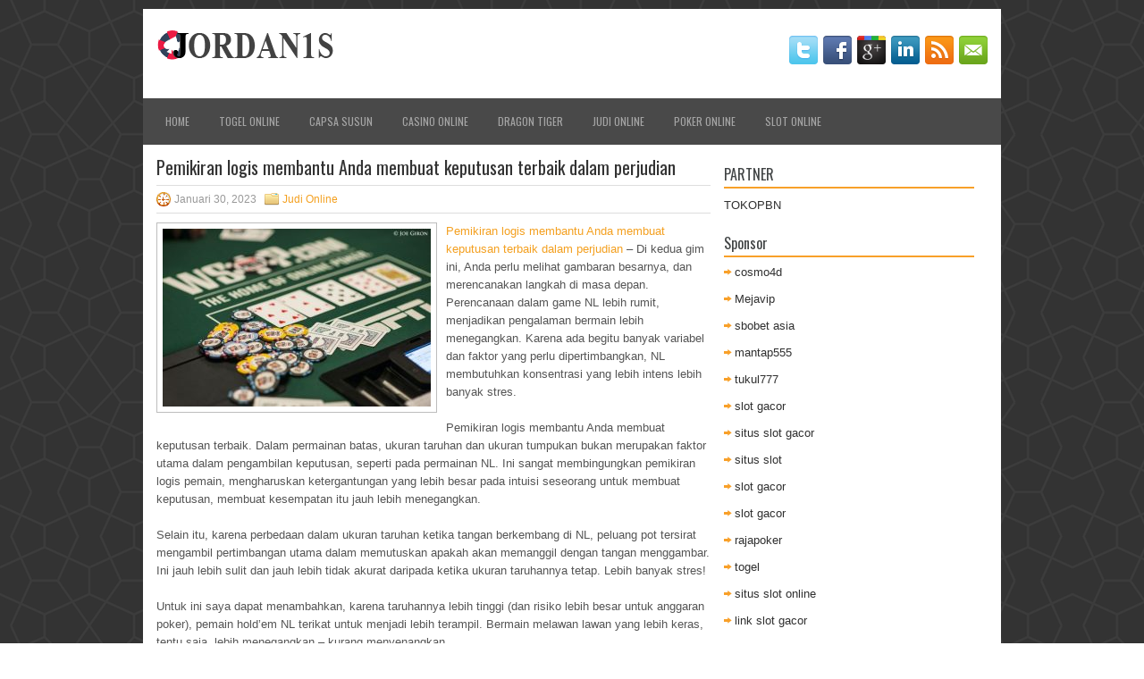

--- FILE ---
content_type: text/html; charset=UTF-8
request_url: http://www.jordan1s.us.com/pemikiran-logis-membantu-anda-membuat-keputusan-terbaik-dalam-perjudian/
body_size: 9242
content:
 <!DOCTYPE html><html xmlns="http://www.w3.org/1999/xhtml" lang="id-ID">
<head profile="http://gmpg.org/xfn/11">
<meta http-equiv="Content-Type" content="text/html; charset=UTF-8" />

<meta name="viewport" content="width=device-width, initial-scale=1.0"/>
<link rel="stylesheet" href="http://www.jordan1s.us.com/wp-content/themes/Direct/lib/css/reset.css" type="text/css" media="screen, projection" />
<link rel="stylesheet" href="http://www.jordan1s.us.com/wp-content/themes/Direct/lib/css/defaults.css" type="text/css" media="screen, projection" />
<!--[if lt IE 8]><link rel="stylesheet" href="http://www.jordan1s.us.com/wp-content/themes/Direct/lib/css/ie.css" type="text/css" media="screen, projection" /><![endif]-->

<link rel="stylesheet" href="http://www.jordan1s.us.com/wp-content/themes/Direct/style.css" type="text/css" media="screen, projection" />

<title>Pemikiran logis membantu Anda membuat keputusan terbaik dalam perjudian &#8211; jordan1s.us.com</title>
<meta name='robots' content='max-image-preview:large' />
<link rel="alternate" type="application/rss+xml" title="jordan1s.us.com &raquo; Pemikiran logis membantu Anda membuat keputusan terbaik dalam perjudian Umpan Komentar" href="http://www.jordan1s.us.com/pemikiran-logis-membantu-anda-membuat-keputusan-terbaik-dalam-perjudian/feed/" />
<script type="text/javascript">
window._wpemojiSettings = {"baseUrl":"https:\/\/s.w.org\/images\/core\/emoji\/14.0.0\/72x72\/","ext":".png","svgUrl":"https:\/\/s.w.org\/images\/core\/emoji\/14.0.0\/svg\/","svgExt":".svg","source":{"concatemoji":"http:\/\/www.jordan1s.us.com\/wp-includes\/js\/wp-emoji-release.min.js?ver=6.1.1"}};
/*! This file is auto-generated */
!function(e,a,t){var n,r,o,i=a.createElement("canvas"),p=i.getContext&&i.getContext("2d");function s(e,t){var a=String.fromCharCode,e=(p.clearRect(0,0,i.width,i.height),p.fillText(a.apply(this,e),0,0),i.toDataURL());return p.clearRect(0,0,i.width,i.height),p.fillText(a.apply(this,t),0,0),e===i.toDataURL()}function c(e){var t=a.createElement("script");t.src=e,t.defer=t.type="text/javascript",a.getElementsByTagName("head")[0].appendChild(t)}for(o=Array("flag","emoji"),t.supports={everything:!0,everythingExceptFlag:!0},r=0;r<o.length;r++)t.supports[o[r]]=function(e){if(p&&p.fillText)switch(p.textBaseline="top",p.font="600 32px Arial",e){case"flag":return s([127987,65039,8205,9895,65039],[127987,65039,8203,9895,65039])?!1:!s([55356,56826,55356,56819],[55356,56826,8203,55356,56819])&&!s([55356,57332,56128,56423,56128,56418,56128,56421,56128,56430,56128,56423,56128,56447],[55356,57332,8203,56128,56423,8203,56128,56418,8203,56128,56421,8203,56128,56430,8203,56128,56423,8203,56128,56447]);case"emoji":return!s([129777,127995,8205,129778,127999],[129777,127995,8203,129778,127999])}return!1}(o[r]),t.supports.everything=t.supports.everything&&t.supports[o[r]],"flag"!==o[r]&&(t.supports.everythingExceptFlag=t.supports.everythingExceptFlag&&t.supports[o[r]]);t.supports.everythingExceptFlag=t.supports.everythingExceptFlag&&!t.supports.flag,t.DOMReady=!1,t.readyCallback=function(){t.DOMReady=!0},t.supports.everything||(n=function(){t.readyCallback()},a.addEventListener?(a.addEventListener("DOMContentLoaded",n,!1),e.addEventListener("load",n,!1)):(e.attachEvent("onload",n),a.attachEvent("onreadystatechange",function(){"complete"===a.readyState&&t.readyCallback()})),(e=t.source||{}).concatemoji?c(e.concatemoji):e.wpemoji&&e.twemoji&&(c(e.twemoji),c(e.wpemoji)))}(window,document,window._wpemojiSettings);
</script>
<style type="text/css">
img.wp-smiley,
img.emoji {
	display: inline !important;
	border: none !important;
	box-shadow: none !important;
	height: 1em !important;
	width: 1em !important;
	margin: 0 0.07em !important;
	vertical-align: -0.1em !important;
	background: none !important;
	padding: 0 !important;
}
</style>
	<link rel='stylesheet' id='wp-block-library-css' href='http://www.jordan1s.us.com/wp-includes/css/dist/block-library/style.min.css?ver=6.1.1' type='text/css' media='all' />
<link rel='stylesheet' id='classic-theme-styles-css' href='http://www.jordan1s.us.com/wp-includes/css/classic-themes.min.css?ver=1' type='text/css' media='all' />
<style id='global-styles-inline-css' type='text/css'>
body{--wp--preset--color--black: #000000;--wp--preset--color--cyan-bluish-gray: #abb8c3;--wp--preset--color--white: #ffffff;--wp--preset--color--pale-pink: #f78da7;--wp--preset--color--vivid-red: #cf2e2e;--wp--preset--color--luminous-vivid-orange: #ff6900;--wp--preset--color--luminous-vivid-amber: #fcb900;--wp--preset--color--light-green-cyan: #7bdcb5;--wp--preset--color--vivid-green-cyan: #00d084;--wp--preset--color--pale-cyan-blue: #8ed1fc;--wp--preset--color--vivid-cyan-blue: #0693e3;--wp--preset--color--vivid-purple: #9b51e0;--wp--preset--gradient--vivid-cyan-blue-to-vivid-purple: linear-gradient(135deg,rgba(6,147,227,1) 0%,rgb(155,81,224) 100%);--wp--preset--gradient--light-green-cyan-to-vivid-green-cyan: linear-gradient(135deg,rgb(122,220,180) 0%,rgb(0,208,130) 100%);--wp--preset--gradient--luminous-vivid-amber-to-luminous-vivid-orange: linear-gradient(135deg,rgba(252,185,0,1) 0%,rgba(255,105,0,1) 100%);--wp--preset--gradient--luminous-vivid-orange-to-vivid-red: linear-gradient(135deg,rgba(255,105,0,1) 0%,rgb(207,46,46) 100%);--wp--preset--gradient--very-light-gray-to-cyan-bluish-gray: linear-gradient(135deg,rgb(238,238,238) 0%,rgb(169,184,195) 100%);--wp--preset--gradient--cool-to-warm-spectrum: linear-gradient(135deg,rgb(74,234,220) 0%,rgb(151,120,209) 20%,rgb(207,42,186) 40%,rgb(238,44,130) 60%,rgb(251,105,98) 80%,rgb(254,248,76) 100%);--wp--preset--gradient--blush-light-purple: linear-gradient(135deg,rgb(255,206,236) 0%,rgb(152,150,240) 100%);--wp--preset--gradient--blush-bordeaux: linear-gradient(135deg,rgb(254,205,165) 0%,rgb(254,45,45) 50%,rgb(107,0,62) 100%);--wp--preset--gradient--luminous-dusk: linear-gradient(135deg,rgb(255,203,112) 0%,rgb(199,81,192) 50%,rgb(65,88,208) 100%);--wp--preset--gradient--pale-ocean: linear-gradient(135deg,rgb(255,245,203) 0%,rgb(182,227,212) 50%,rgb(51,167,181) 100%);--wp--preset--gradient--electric-grass: linear-gradient(135deg,rgb(202,248,128) 0%,rgb(113,206,126) 100%);--wp--preset--gradient--midnight: linear-gradient(135deg,rgb(2,3,129) 0%,rgb(40,116,252) 100%);--wp--preset--duotone--dark-grayscale: url('#wp-duotone-dark-grayscale');--wp--preset--duotone--grayscale: url('#wp-duotone-grayscale');--wp--preset--duotone--purple-yellow: url('#wp-duotone-purple-yellow');--wp--preset--duotone--blue-red: url('#wp-duotone-blue-red');--wp--preset--duotone--midnight: url('#wp-duotone-midnight');--wp--preset--duotone--magenta-yellow: url('#wp-duotone-magenta-yellow');--wp--preset--duotone--purple-green: url('#wp-duotone-purple-green');--wp--preset--duotone--blue-orange: url('#wp-duotone-blue-orange');--wp--preset--font-size--small: 13px;--wp--preset--font-size--medium: 20px;--wp--preset--font-size--large: 36px;--wp--preset--font-size--x-large: 42px;--wp--preset--spacing--20: 0.44rem;--wp--preset--spacing--30: 0.67rem;--wp--preset--spacing--40: 1rem;--wp--preset--spacing--50: 1.5rem;--wp--preset--spacing--60: 2.25rem;--wp--preset--spacing--70: 3.38rem;--wp--preset--spacing--80: 5.06rem;}:where(.is-layout-flex){gap: 0.5em;}body .is-layout-flow > .alignleft{float: left;margin-inline-start: 0;margin-inline-end: 2em;}body .is-layout-flow > .alignright{float: right;margin-inline-start: 2em;margin-inline-end: 0;}body .is-layout-flow > .aligncenter{margin-left: auto !important;margin-right: auto !important;}body .is-layout-constrained > .alignleft{float: left;margin-inline-start: 0;margin-inline-end: 2em;}body .is-layout-constrained > .alignright{float: right;margin-inline-start: 2em;margin-inline-end: 0;}body .is-layout-constrained > .aligncenter{margin-left: auto !important;margin-right: auto !important;}body .is-layout-constrained > :where(:not(.alignleft):not(.alignright):not(.alignfull)){max-width: var(--wp--style--global--content-size);margin-left: auto !important;margin-right: auto !important;}body .is-layout-constrained > .alignwide{max-width: var(--wp--style--global--wide-size);}body .is-layout-flex{display: flex;}body .is-layout-flex{flex-wrap: wrap;align-items: center;}body .is-layout-flex > *{margin: 0;}:where(.wp-block-columns.is-layout-flex){gap: 2em;}.has-black-color{color: var(--wp--preset--color--black) !important;}.has-cyan-bluish-gray-color{color: var(--wp--preset--color--cyan-bluish-gray) !important;}.has-white-color{color: var(--wp--preset--color--white) !important;}.has-pale-pink-color{color: var(--wp--preset--color--pale-pink) !important;}.has-vivid-red-color{color: var(--wp--preset--color--vivid-red) !important;}.has-luminous-vivid-orange-color{color: var(--wp--preset--color--luminous-vivid-orange) !important;}.has-luminous-vivid-amber-color{color: var(--wp--preset--color--luminous-vivid-amber) !important;}.has-light-green-cyan-color{color: var(--wp--preset--color--light-green-cyan) !important;}.has-vivid-green-cyan-color{color: var(--wp--preset--color--vivid-green-cyan) !important;}.has-pale-cyan-blue-color{color: var(--wp--preset--color--pale-cyan-blue) !important;}.has-vivid-cyan-blue-color{color: var(--wp--preset--color--vivid-cyan-blue) !important;}.has-vivid-purple-color{color: var(--wp--preset--color--vivid-purple) !important;}.has-black-background-color{background-color: var(--wp--preset--color--black) !important;}.has-cyan-bluish-gray-background-color{background-color: var(--wp--preset--color--cyan-bluish-gray) !important;}.has-white-background-color{background-color: var(--wp--preset--color--white) !important;}.has-pale-pink-background-color{background-color: var(--wp--preset--color--pale-pink) !important;}.has-vivid-red-background-color{background-color: var(--wp--preset--color--vivid-red) !important;}.has-luminous-vivid-orange-background-color{background-color: var(--wp--preset--color--luminous-vivid-orange) !important;}.has-luminous-vivid-amber-background-color{background-color: var(--wp--preset--color--luminous-vivid-amber) !important;}.has-light-green-cyan-background-color{background-color: var(--wp--preset--color--light-green-cyan) !important;}.has-vivid-green-cyan-background-color{background-color: var(--wp--preset--color--vivid-green-cyan) !important;}.has-pale-cyan-blue-background-color{background-color: var(--wp--preset--color--pale-cyan-blue) !important;}.has-vivid-cyan-blue-background-color{background-color: var(--wp--preset--color--vivid-cyan-blue) !important;}.has-vivid-purple-background-color{background-color: var(--wp--preset--color--vivid-purple) !important;}.has-black-border-color{border-color: var(--wp--preset--color--black) !important;}.has-cyan-bluish-gray-border-color{border-color: var(--wp--preset--color--cyan-bluish-gray) !important;}.has-white-border-color{border-color: var(--wp--preset--color--white) !important;}.has-pale-pink-border-color{border-color: var(--wp--preset--color--pale-pink) !important;}.has-vivid-red-border-color{border-color: var(--wp--preset--color--vivid-red) !important;}.has-luminous-vivid-orange-border-color{border-color: var(--wp--preset--color--luminous-vivid-orange) !important;}.has-luminous-vivid-amber-border-color{border-color: var(--wp--preset--color--luminous-vivid-amber) !important;}.has-light-green-cyan-border-color{border-color: var(--wp--preset--color--light-green-cyan) !important;}.has-vivid-green-cyan-border-color{border-color: var(--wp--preset--color--vivid-green-cyan) !important;}.has-pale-cyan-blue-border-color{border-color: var(--wp--preset--color--pale-cyan-blue) !important;}.has-vivid-cyan-blue-border-color{border-color: var(--wp--preset--color--vivid-cyan-blue) !important;}.has-vivid-purple-border-color{border-color: var(--wp--preset--color--vivid-purple) !important;}.has-vivid-cyan-blue-to-vivid-purple-gradient-background{background: var(--wp--preset--gradient--vivid-cyan-blue-to-vivid-purple) !important;}.has-light-green-cyan-to-vivid-green-cyan-gradient-background{background: var(--wp--preset--gradient--light-green-cyan-to-vivid-green-cyan) !important;}.has-luminous-vivid-amber-to-luminous-vivid-orange-gradient-background{background: var(--wp--preset--gradient--luminous-vivid-amber-to-luminous-vivid-orange) !important;}.has-luminous-vivid-orange-to-vivid-red-gradient-background{background: var(--wp--preset--gradient--luminous-vivid-orange-to-vivid-red) !important;}.has-very-light-gray-to-cyan-bluish-gray-gradient-background{background: var(--wp--preset--gradient--very-light-gray-to-cyan-bluish-gray) !important;}.has-cool-to-warm-spectrum-gradient-background{background: var(--wp--preset--gradient--cool-to-warm-spectrum) !important;}.has-blush-light-purple-gradient-background{background: var(--wp--preset--gradient--blush-light-purple) !important;}.has-blush-bordeaux-gradient-background{background: var(--wp--preset--gradient--blush-bordeaux) !important;}.has-luminous-dusk-gradient-background{background: var(--wp--preset--gradient--luminous-dusk) !important;}.has-pale-ocean-gradient-background{background: var(--wp--preset--gradient--pale-ocean) !important;}.has-electric-grass-gradient-background{background: var(--wp--preset--gradient--electric-grass) !important;}.has-midnight-gradient-background{background: var(--wp--preset--gradient--midnight) !important;}.has-small-font-size{font-size: var(--wp--preset--font-size--small) !important;}.has-medium-font-size{font-size: var(--wp--preset--font-size--medium) !important;}.has-large-font-size{font-size: var(--wp--preset--font-size--large) !important;}.has-x-large-font-size{font-size: var(--wp--preset--font-size--x-large) !important;}
.wp-block-navigation a:where(:not(.wp-element-button)){color: inherit;}
:where(.wp-block-columns.is-layout-flex){gap: 2em;}
.wp-block-pullquote{font-size: 1.5em;line-height: 1.6;}
</style>
<script type='text/javascript' src='http://www.jordan1s.us.com/wp-includes/js/jquery/jquery.min.js?ver=3.6.1' id='jquery-core-js'></script>
<script type='text/javascript' src='http://www.jordan1s.us.com/wp-includes/js/jquery/jquery-migrate.min.js?ver=3.3.2' id='jquery-migrate-js'></script>
<script type='text/javascript' src='http://www.jordan1s.us.com/wp-content/themes/Direct/lib/js/superfish.js?ver=6.1.1' id='superfish-js'></script>
<script type='text/javascript' src='http://www.jordan1s.us.com/wp-content/themes/Direct/lib/js/jquery.mobilemenu.js?ver=6.1.1' id='mobilemenu-js'></script>
<link rel="https://api.w.org/" href="http://www.jordan1s.us.com/wp-json/" /><link rel="alternate" type="application/json" href="http://www.jordan1s.us.com/wp-json/wp/v2/posts/2020" /><link rel="EditURI" type="application/rsd+xml" title="RSD" href="http://www.jordan1s.us.com/xmlrpc.php?rsd" />
<link rel="wlwmanifest" type="application/wlwmanifest+xml" href="http://www.jordan1s.us.com/wp-includes/wlwmanifest.xml" />

<link rel="canonical" href="http://www.jordan1s.us.com/pemikiran-logis-membantu-anda-membuat-keputusan-terbaik-dalam-perjudian/" />
<link rel='shortlink' href='http://www.jordan1s.us.com/?p=2020' />
<link rel="alternate" type="application/json+oembed" href="http://www.jordan1s.us.com/wp-json/oembed/1.0/embed?url=http%3A%2F%2Fwww.jordan1s.us.com%2Fpemikiran-logis-membantu-anda-membuat-keputusan-terbaik-dalam-perjudian%2F" />
<link rel="alternate" type="text/xml+oembed" href="http://www.jordan1s.us.com/wp-json/oembed/1.0/embed?url=http%3A%2F%2Fwww.jordan1s.us.com%2Fpemikiran-logis-membantu-anda-membuat-keputusan-terbaik-dalam-perjudian%2F&#038;format=xml" />
<link rel="shortcut icon" href="http://www.jordan1s.us.com/wp-content/uploads/2021/07/jordan1s-f.png" type="image/x-icon" />
<link rel="alternate" type="application/rss+xml" title="jordan1s.us.com RSS Feed" href="http://www.jordan1s.us.com/feed/" />
<link rel="pingback" href="http://www.jordan1s.us.com/xmlrpc.php" />

</head>

<body class="post-template-default single single-post postid-2020 single-format-standard">

<div id="container">

    <div id="header">
    
        <div class="logo">
         
            <a href="http://www.jordan1s.us.com"><img src="http://www.jordan1s.us.com/wp-content/uploads/2021/07/jordan1s.png" alt="jordan1s.us.com" title="jordan1s.us.com" /></a>
         
        </div><!-- .logo -->

        <div class="header-right">
            <div id="top-social-profiles">
                            <ul class="widget-container"><li class="social-profiles-widget">
            <a href="http://twitter.com/" target="_blank"><img title="Twitter" alt="Twitter" src="http://www.jordan1s.us.com/wp-content/themes/Direct/images/social-profiles/twitter.png" /></a><a href="http://facebook.com/" target="_blank"><img title="Facebook" alt="Facebook" src="http://www.jordan1s.us.com/wp-content/themes/Direct/images/social-profiles/facebook.png" /></a><a href="https://plus.google.com/" target="_blank"><img title="Google Plus" alt="Google Plus" src="http://www.jordan1s.us.com/wp-content/themes/Direct/images/social-profiles/gplus.png" /></a><a href="http://www.linkedin.com/" target="_blank"><img title="LinkedIn" alt="LinkedIn" src="http://www.jordan1s.us.com/wp-content/themes/Direct/images/social-profiles/linkedin.png" /></a><a href="http://www.jordan1s.us.com/feed/" target="_blank"><img title="RSS Feed" alt="RSS Feed" src="http://www.jordan1s.us.com/wp-content/themes/Direct/images/social-profiles/rss.png" /></a><a href="/cdn-cgi/l/email-protection#c6bfa9b3b486a3aba7afaae8a5a9ab" target="_blank"><img title="Email" alt="Email" src="http://www.jordan1s.us.com/wp-content/themes/Direct/images/social-profiles/email.png" /></a>            </li></ul>
                        </div>
        </div><!-- .header-right -->
        
    </div><!-- #header -->
    
            <div class="clearfix">
            			<div class="menu-primary-container"><ul id="menu-main-menu" class="menus menu-primary"><li id="menu-item-74" class="menu-item menu-item-type-custom menu-item-object-custom menu-item-home menu-item-74"><a href="http://www.jordan1s.us.com/">Home</a></li>
<li id="menu-item-75" class="menu-item menu-item-type-taxonomy menu-item-object-category menu-item-75"><a href="http://www.jordan1s.us.com/category/togel-online/">Togel Online</a></li>
<li id="menu-item-76" class="menu-item menu-item-type-taxonomy menu-item-object-category menu-item-76"><a href="http://www.jordan1s.us.com/category/capsa-susun/">Capsa Susun</a></li>
<li id="menu-item-77" class="menu-item menu-item-type-taxonomy menu-item-object-category menu-item-77"><a href="http://www.jordan1s.us.com/category/casino-online/">Casino Online</a></li>
<li id="menu-item-78" class="menu-item menu-item-type-taxonomy menu-item-object-category menu-item-78"><a href="http://www.jordan1s.us.com/category/dragon-tiger/">Dragon Tiger</a></li>
<li id="menu-item-79" class="menu-item menu-item-type-taxonomy menu-item-object-category current-post-ancestor current-menu-parent current-post-parent menu-item-79"><a href="http://www.jordan1s.us.com/category/judi-online/">Judi Online</a></li>
<li id="menu-item-80" class="menu-item menu-item-type-taxonomy menu-item-object-category menu-item-80"><a href="http://www.jordan1s.us.com/category/poker-online/">Poker Online</a></li>
<li id="menu-item-81" class="menu-item menu-item-type-taxonomy menu-item-object-category menu-item-81"><a href="http://www.jordan1s.us.com/category/slot-online/">Slot Online</a></li>
</ul></div>              <!--.primary menu--> 	
                </div>
        
    
    <div id="main">
    
            
        <div id="content">
            
                    
            
    <div class="post post-single clearfix post-2020 type-post status-publish format-standard has-post-thumbnail hentry category-judi-online tag-casino tag-judi tag-poker tag-slot tag-togel" id="post-2020">
    
                
        <h2 class="title">Pemikiran logis membantu Anda membuat keputusan terbaik dalam perjudian</h2>
        
        <div class="postmeta-primary">
    
            <span class="meta_date">Januari 30, 2023</span>
           &nbsp; <span class="meta_categories"><a href="http://www.jordan1s.us.com/category/judi-online/" rel="category tag">Judi Online</a></span>
    
                 
        </div>
        
        <div class="entry clearfix">
            
            <img width="300" height="199" src="http://www.jordan1s.us.com/wp-content/uploads/2021/08/WSOP0000004.jpg" class="alignleft featured_image wp-post-image" alt="" decoding="async" srcset="http://www.jordan1s.us.com/wp-content/uploads/2021/08/WSOP0000004.jpg 660w, http://www.jordan1s.us.com/wp-content/uploads/2021/08/WSOP0000004-300x199.jpg 300w" sizes="(max-width: 300px) 100vw, 300px" />            
            <p><a href="http://www.jordan1s.us.com/pemikiran-logis-membantu-anda-membuat-keputusan-terbaik-dalam-perjudian/">Pemikiran logis membantu Anda membuat keputusan terbaik dalam perjudian</a> &#8211; Di kedua gim ini, Anda perlu melihat gambaran besarnya, dan merencanakan langkah di masa depan. Perencanaan dalam game NL lebih rumit, menjadikan pengalaman bermain lebih menegangkan. Karena ada begitu banyak variabel dan faktor yang perlu dipertimbangkan, NL membutuhkan konsentrasi yang lebih intens lebih banyak stres.</p>
<p>Pemikiran logis membantu Anda membuat keputusan terbaik. Dalam permainan batas, ukuran taruhan dan ukuran tumpukan bukan merupakan faktor utama dalam pengambilan keputusan, seperti pada permainan NL. Ini sangat membingungkan pemikiran logis pemain, mengharuskan ketergantungan yang lebih besar pada intuisi seseorang untuk membuat keputusan, membuat kesempatan itu jauh lebih menegangkan.</p>
<p>Selain itu, karena perbedaan dalam ukuran taruhan ketika tangan berkembang di NL, peluang pot tersirat mengambil pertimbangan utama dalam memutuskan apakah akan memanggil dengan tangan menggambar. Ini jauh lebih sulit dan jauh lebih tidak akurat daripada ketika ukuran taruhannya tetap. Lebih banyak stres!</p>
<p>Untuk ini saya dapat menambahkan, karena taruhannya lebih tinggi (dan risiko lebih besar untuk anggaran poker), pemain hold&#8217;em NL terikat untuk menjadi lebih terampil. Bermain melawan lawan yang lebih keras, tentu saja, lebih menegangkan &#8211; kurang menyenangkan.</p>
<p>Sebagian besar dari kita bermain poker untuk rekreasi &#8211; seperti halnya saya. Begitu juga dengan 200-lebih anggota Grup Poker Claude Pepper Seniors kami dan Grup Poker CalVet di VA / LA Barat Dan, saya akan bertaruh, begitu juga sebagian besar jutaan pemain poker di seluruh dunia kunjungi agen judi online <a href="https://103.236.201.64/">Holy77</a>.</p>
<p>Ada dua variasi dasar permainan Texas hold&#8217;em: (1) Batas &#8211; dengan taruhan yang ditentukan dengan baik; dan (2) Tanpa Batas (NL) &#8211; di mana satu-satunya batasan bertaruh (atau meningkatkan) adalah berapa banyak chip yang Anda susun di depan Anda.</p>
    
        </div>
        
        <div class="postmeta-secondary"><span class="meta_tags"><a href="http://www.jordan1s.us.com/tag/casino/" rel="tag">Casino</a>, <a href="http://www.jordan1s.us.com/tag/judi/" rel="tag">Judi</a>, <a href="http://www.jordan1s.us.com/tag/poker/" rel="tag">Poker</a>, <a href="http://www.jordan1s.us.com/tag/slot/" rel="tag">Slot</a>, <a href="http://www.jordan1s.us.com/tag/togel/" rel="tag">Togel</a></span></div> 
        
    
    </div><!-- Post ID 2020 -->
    
                
                    
        </div><!-- #content -->
    
        
<div id="sidebar-primary">

		
		<ul class="widget_text widget-container">
			<li id="custom_html-6" class="widget_text widget widget_custom_html">
				<h3 class="widgettitle">PARTNER</h3>
				<div class="textwidget custom-html-widget"><a href="https://www.tokopbn.com/">TOKOPBN</a></div>
			</li>
		</ul>
    	
		<ul class="widget-container">
			<li id="sponsor" class="widget widget_meta">
				<h3 class="widgettitle">Sponsor</h3>			
				<ul>
					<li><a href="https://cosmo4dbet.com/">cosmo4d</a></li>
                            <li><a href="https://anime-figure-store.com/blog/">Mejavip</a></li>
                            <li><a href="https://www.kamakura-rinrin.com/menu/course.html">sbobet asia</a></li>
                            <li><a href="https://robinsonroots.com/gdshop/">mantap555</a></li>
                            <li><a href="https://estadiosoficial.com/blog/">tukul777</a></li>
                            <li><a href="https://mymagictank.com/">slot gacor</a></li>
                            <li><a href="https://roseinkworkshop.com/contact/">situs slot gacor</a></li>
                            <li><a href="https://pgpacehbesar.org/">situs slot</a></li>
                            <li><a href="https://urbanleaguela.org/socialjustice/">slot gacor</a></li>
                            <li><a href="https://burgerkingmenuusa.com/original-chicken-sandwich/">slot gacor</a></li>
                            <li><a href="https://indorajapoker.com/">rajapoker</a></li>
                            <li><a href="https://themusic.reviews/">togel</a></li>
                            <li><a href="https://aliceripoll.com/">situs slot online</a></li>
                            <li><a href="https://www.lesvalades.com/">link slot gacor</a></li>
                            <li><a href="https://sikat88-gacor.shop/">sikat 88</a></li>
                            <li><a href="https://www.philippineshonolulu.org/">situs slot</a></li>
                            				</ul>
			</li>
		</ul>
		
    <ul class="widget-container"><li id="block-2" class="widget widget_block"><!-- a3cdb36a50d5c2c74e517e3f34058b25 --></li></ul>
		<ul class="widget-container"><li id="recent-posts-4" class="widget widget_recent_entries">
		<h3 class="widgettitle">Pos-pos Terbaru</h3>
		<ul>
											<li>
					<a href="http://www.jordan1s.us.com/roger-muncul-dengan-struktur-taruhan-tidak-seperti-yang-ada-di-game-judi-poker-2025/">Roger muncul dengan struktur taruhan tidak seperti yang ada di game judi Poker 2025</a>
											<span class="post-date">November 19, 2025</span>
									</li>
											<li>
					<a href="http://www.jordan1s.us.com/bagaimana-pemain-poker-2025-menghasilkan-uang-dari-poker-2025/">Bagaimana Pemain Poker 2025 Menghasilkan Uang dari Poker 2025</a>
											<span class="post-date">November 19, 2025</span>
									</li>
											<li>
					<a href="http://www.jordan1s.us.com/berada-diantara-dua-pemain-agresif-di-meja-poker-2025-anda/">Berada diantara dua pemain agresif di meja Poker 2025 Anda</a>
											<span class="post-date">November 18, 2025</span>
									</li>
											<li>
					<a href="http://www.jordan1s.us.com/rusia-mengamankan-delapan-kas-di-seluruh-seri-lotere/">Rusia Mengamankan Delapan Kas di Seluruh Seri Lotere</a>
											<span class="post-date">November 18, 2025</span>
									</li>
											<li>
					<a href="http://www.jordan1s.us.com/cajelais-pulang-di-tempat-ketujuh-menuju-oleh-kelompok-pro-judi-slot-bingo/">Cajelais pulang di tempat ketujuh menuju oleh kelompok pro judi Slot Bingo</a>
											<span class="post-date">November 15, 2025</span>
									</li>
					</ul>

		</li></ul><ul class="widget-container"><li id="meta-4" class="widget widget_meta"><h3 class="widgettitle">Meta</h3>
		<ul>
						<li><a href="http://www.jordan1s.us.com/wp-login.php">Masuk</a></li>
			<li><a href="http://www.jordan1s.us.com/feed/">Feed entri</a></li>
			<li><a href="http://www.jordan1s.us.com/comments/feed/">Feed komentar</a></li>

			<li><a href="https://wordpress.org/">WordPress.org</a></li>
		</ul>

		</li></ul><ul class="widget-container"><li id="categories-2" class="widget widget_categories"><h3 class="widgettitle">Kategori</h3>
			<ul>
					<li class="cat-item cat-item-5"><a href="http://www.jordan1s.us.com/category/casino-online/">Casino Online</a> (658)
</li>
	<li class="cat-item cat-item-2"><a href="http://www.jordan1s.us.com/category/judi-online/">Judi Online</a> (356)
</li>
	<li class="cat-item cat-item-3"><a href="http://www.jordan1s.us.com/category/poker-online/">Poker Online</a> (332)
</li>
	<li class="cat-item cat-item-4"><a href="http://www.jordan1s.us.com/category/slot-online/">Slot Online</a> (162)
</li>
	<li class="cat-item cat-item-8"><a href="http://www.jordan1s.us.com/category/togel-online/">Togel Online</a> (95)
</li>
			</ul>

			</li></ul><ul class="widget-container"><li id="archives-4" class="widget widget_archive"><h3 class="widgettitle">Arsip</h3>
			<ul>
					<li><a href='http://www.jordan1s.us.com/2025/11/'>November 2025</a>&nbsp;(21)</li>
	<li><a href='http://www.jordan1s.us.com/2025/10/'>Oktober 2025</a>&nbsp;(28)</li>
	<li><a href='http://www.jordan1s.us.com/2025/09/'>September 2025</a>&nbsp;(27)</li>
	<li><a href='http://www.jordan1s.us.com/2025/08/'>Agustus 2025</a>&nbsp;(13)</li>
	<li><a href='http://www.jordan1s.us.com/2025/07/'>Juli 2025</a>&nbsp;(21)</li>
	<li><a href='http://www.jordan1s.us.com/2025/06/'>Juni 2025</a>&nbsp;(21)</li>
	<li><a href='http://www.jordan1s.us.com/2025/05/'>Mei 2025</a>&nbsp;(13)</li>
	<li><a href='http://www.jordan1s.us.com/2025/04/'>April 2025</a>&nbsp;(25)</li>
	<li><a href='http://www.jordan1s.us.com/2025/03/'>Maret 2025</a>&nbsp;(42)</li>
	<li><a href='http://www.jordan1s.us.com/2025/02/'>Februari 2025</a>&nbsp;(33)</li>
	<li><a href='http://www.jordan1s.us.com/2025/01/'>Januari 2025</a>&nbsp;(23)</li>
	<li><a href='http://www.jordan1s.us.com/2024/12/'>Desember 2024</a>&nbsp;(31)</li>
	<li><a href='http://www.jordan1s.us.com/2024/11/'>November 2024</a>&nbsp;(34)</li>
	<li><a href='http://www.jordan1s.us.com/2024/10/'>Oktober 2024</a>&nbsp;(37)</li>
	<li><a href='http://www.jordan1s.us.com/2024/09/'>September 2024</a>&nbsp;(31)</li>
	<li><a href='http://www.jordan1s.us.com/2024/08/'>Agustus 2024</a>&nbsp;(37)</li>
	<li><a href='http://www.jordan1s.us.com/2024/07/'>Juli 2024</a>&nbsp;(40)</li>
	<li><a href='http://www.jordan1s.us.com/2024/06/'>Juni 2024</a>&nbsp;(51)</li>
	<li><a href='http://www.jordan1s.us.com/2024/05/'>Mei 2024</a>&nbsp;(37)</li>
	<li><a href='http://www.jordan1s.us.com/2024/04/'>April 2024</a>&nbsp;(36)</li>
	<li><a href='http://www.jordan1s.us.com/2024/03/'>Maret 2024</a>&nbsp;(49)</li>
	<li><a href='http://www.jordan1s.us.com/2024/02/'>Februari 2024</a>&nbsp;(33)</li>
	<li><a href='http://www.jordan1s.us.com/2024/01/'>Januari 2024</a>&nbsp;(30)</li>
	<li><a href='http://www.jordan1s.us.com/2023/12/'>Desember 2023</a>&nbsp;(28)</li>
	<li><a href='http://www.jordan1s.us.com/2023/11/'>November 2023</a>&nbsp;(27)</li>
	<li><a href='http://www.jordan1s.us.com/2023/10/'>Oktober 2023</a>&nbsp;(37)</li>
	<li><a href='http://www.jordan1s.us.com/2023/09/'>September 2023</a>&nbsp;(22)</li>
	<li><a href='http://www.jordan1s.us.com/2023/08/'>Agustus 2023</a>&nbsp;(35)</li>
	<li><a href='http://www.jordan1s.us.com/2023/07/'>Juli 2023</a>&nbsp;(35)</li>
	<li><a href='http://www.jordan1s.us.com/2023/06/'>Juni 2023</a>&nbsp;(38)</li>
	<li><a href='http://www.jordan1s.us.com/2023/05/'>Mei 2023</a>&nbsp;(42)</li>
	<li><a href='http://www.jordan1s.us.com/2023/04/'>April 2023</a>&nbsp;(37)</li>
	<li><a href='http://www.jordan1s.us.com/2023/03/'>Maret 2023</a>&nbsp;(28)</li>
	<li><a href='http://www.jordan1s.us.com/2023/02/'>Februari 2023</a>&nbsp;(36)</li>
	<li><a href='http://www.jordan1s.us.com/2023/01/'>Januari 2023</a>&nbsp;(33)</li>
	<li><a href='http://www.jordan1s.us.com/2022/12/'>Desember 2022</a>&nbsp;(30)</li>
	<li><a href='http://www.jordan1s.us.com/2022/11/'>November 2022</a>&nbsp;(37)</li>
	<li><a href='http://www.jordan1s.us.com/2022/10/'>Oktober 2022</a>&nbsp;(35)</li>
	<li><a href='http://www.jordan1s.us.com/2022/09/'>September 2022</a>&nbsp;(33)</li>
	<li><a href='http://www.jordan1s.us.com/2022/08/'>Agustus 2022</a>&nbsp;(37)</li>
	<li><a href='http://www.jordan1s.us.com/2022/07/'>Juli 2022</a>&nbsp;(29)</li>
	<li><a href='http://www.jordan1s.us.com/2022/06/'>Juni 2022</a>&nbsp;(41)</li>
	<li><a href='http://www.jordan1s.us.com/2022/05/'>Mei 2022</a>&nbsp;(38)</li>
	<li><a href='http://www.jordan1s.us.com/2022/04/'>April 2022</a>&nbsp;(31)</li>
	<li><a href='http://www.jordan1s.us.com/2022/03/'>Maret 2022</a>&nbsp;(33)</li>
	<li><a href='http://www.jordan1s.us.com/2022/02/'>Februari 2022</a>&nbsp;(28)</li>
	<li><a href='http://www.jordan1s.us.com/2022/01/'>Januari 2022</a>&nbsp;(33)</li>
	<li><a href='http://www.jordan1s.us.com/2021/12/'>Desember 2021</a>&nbsp;(31)</li>
	<li><a href='http://www.jordan1s.us.com/2021/11/'>November 2021</a>&nbsp;(24)</li>
	<li><a href='http://www.jordan1s.us.com/2021/10/'>Oktober 2021</a>&nbsp;(16)</li>
	<li><a href='http://www.jordan1s.us.com/2021/09/'>September 2021</a>&nbsp;(12)</li>
	<li><a href='http://www.jordan1s.us.com/2021/08/'>Agustus 2021</a>&nbsp;(3)</li>
			</ul>

			</li></ul><ul class="widget-container"><li id="tag_cloud-2" class="widget widget_tag_cloud"><h3 class="widgettitle">Tag</h3><div class="tagcloud"><a href="http://www.jordan1s.us.com/tag/baccarat/" class="tag-cloud-link tag-link-15 tag-link-position-1" style="font-size: 8pt;" aria-label="Baccarat (1 item)">Baccarat</a>
<a href="http://www.jordan1s.us.com/tag/baccarat-online/" class="tag-cloud-link tag-link-14 tag-link-position-2" style="font-size: 8pt;" aria-label="Baccarat Online (1 item)">Baccarat Online</a>
<a href="http://www.jordan1s.us.com/tag/bola/" class="tag-cloud-link tag-link-22 tag-link-position-3" style="font-size: 8pt;" aria-label="Bola (1 item)">Bola</a>
<a href="http://www.jordan1s.us.com/tag/casino/" class="tag-cloud-link tag-link-18 tag-link-position-4" style="font-size: 21.951724137931pt;" aria-label="Casino (1.551 item)">Casino</a>
<a href="http://www.jordan1s.us.com/tag/casino-online/" class="tag-cloud-link tag-link-16 tag-link-position-5" style="font-size: 8pt;" aria-label="casino online (1 item)">casino online</a>
<a href="http://www.jordan1s.us.com/tag/game-online/" class="tag-cloud-link tag-link-12 tag-link-position-6" style="font-size: 8pt;" aria-label="game online (1 item)">game online</a>
<a href="http://www.jordan1s.us.com/tag/judi/" class="tag-cloud-link tag-link-17 tag-link-position-7" style="font-size: 22pt;" aria-label="Judi (1.600 item)">Judi</a>
<a href="http://www.jordan1s.us.com/tag/judi-online/" class="tag-cloud-link tag-link-11 tag-link-position-8" style="font-size: 8.8689655172414pt;" aria-label="judi online (2 item)">judi online</a>
<a href="http://www.jordan1s.us.com/tag/langkah-bermain-baccarat-online-indonesia-terkomplet/" class="tag-cloud-link tag-link-13 tag-link-position-9" style="font-size: 8pt;" aria-label="Langkah Bermain Baccarat Online Indonesia Terkomplet (1 item)">Langkah Bermain Baccarat Online Indonesia Terkomplet</a>
<a href="http://www.jordan1s.us.com/tag/poker/" class="tag-cloud-link tag-link-19 tag-link-position-10" style="font-size: 21.855172413793pt;" aria-label="Poker (1.490 item)">Poker</a>
<a href="http://www.jordan1s.us.com/tag/slot/" class="tag-cloud-link tag-link-20 tag-link-position-11" style="font-size: 21.758620689655pt;" aria-label="Slot (1.427 item)">Slot</a>
<a href="http://www.jordan1s.us.com/tag/tehnologi-dan-permainan-online-yang-berkembang-di-jaman-kekinian/" class="tag-cloud-link tag-link-10 tag-link-position-12" style="font-size: 8pt;" aria-label="Tehnologi Dan Permainan Online Yang Berkembang Di Jaman Kekinian (1 item)">Tehnologi Dan Permainan Online Yang Berkembang Di Jaman Kekinian</a>
<a href="http://www.jordan1s.us.com/tag/togel/" class="tag-cloud-link tag-link-21 tag-link-position-13" style="font-size: 21.468965517241pt;" aria-label="Togel (1.224 item)">Togel</a></div>
</li></ul><ul class="widget-container"><li id="search-4" class="widget widget_search"> 
<div id="search" title="Type and hit enter">
    <form method="get" id="searchform" action="http://www.jordan1s.us.com/"> 
        <input type="text" value="Search" 
            name="s" id="s"  onblur="if (this.value == '')  {this.value = 'Search';}"  
            onfocus="if (this.value == 'Search') {this.value = '';}" 
        />
    </form>
</div><!-- #search --></li></ul><ul class="widget-container"><li id="block-3" class="widget widget_block"><script data-cfasync="false" src="/cdn-cgi/scripts/5c5dd728/cloudflare-static/email-decode.min.js"></script><script>

</script></li></ul>    
</div><!-- #sidebar-primary -->        
                
    </div><!-- #main -->
    
    
    <div id="footer-widgets" class="clearfix">
                <div class="footer-widget-box">
                    </div>
        
        <div class="footer-widget-box">
                    </div>
        
        <div class="footer-widget-box footer-widget-box-last">
                    </div>
        
    </div>

    <div id="footer">
    
        <div id="copyrights">
             &copy; 2025  <a href="http://www.jordan1s.us.com/">jordan1s.us.com</a> 
        </div>
        
                
        <div id="credits" style="overflow-y: hidden;overflow-x: visible;width: 400px;margin: auto;">
				<div style="width: 10000px;text-align: left;">
					Powered by <a href="http://wordpress.org/"><strong>WordPress</strong></a> | Theme Designed by:  <a href="https://www.bca.co.id/" rel="follow">Bank bca</a> <a href="https://www.bni.co.id/" rel="follow">Bank bni</a> <a href="https://bri.co.id/" rel="follow">Bank bri</a> <a href="https://www.btn.co.id/" rel="follow">Bank btn</a> <a href="https://www.cimbniaga.co.id" rel="follow">Bank cimbniaga</a> <a href="https://www.citibank.co.id/" rel="follow">Bank citibank</a> <a href="https://www.danamon.co.id" rel="follow">Bank danamon</a> <a href="https://www.bi.go.id/" rel="follow">Bank Indonesia</a> <a href="https://www.klikmbc.co.id/" rel="follow">Bank klikmbc</a> <a href="https://www.bankmandiri.co.id/" rel="follow">Bank mandiri</a> <a href="https://www.ocbc.com/" rel="follow">Bank ocbc</a> <a href="https://www.panin.co.id/" rel="follow">bank Panin</a> <a href="http://facebook.com/" rel="follow">facebook</a> <a href="https://google.co.id/" rel="follow">google</a> <a href="https://www.instagram.com/" rel="follow">instagram</a> <a href="https://www.maybank.co.id/" rel="follow">maybank</a> <a href="http://paypal.com/" rel="follow">paypall</a> <a href="https://www.telkom.co.id/" rel="follow">telkom</a> <a href="https://www.telkomsel.com/" rel="follow">telkomsel</a> <a href="https://www.tiktok.com/" rel="follow">tiktok</a> <a href="http://twitter.com/" rel="follow">twitter</a> <a href="https://web.whatsapp.com/" rel="follow">WA</a> <a href="http://youtube.com/" rel="follow">youtube</a>						
				</div>
			</div><!-- #credits -->
			
        
    </div><!-- #footer -->
    
</div><!-- #container -->

<script type='text/javascript' src='http://www.jordan1s.us.com/wp-includes/js/comment-reply.min.js?ver=6.1.1' id='comment-reply-js'></script>
<script type='text/javascript' src='http://www.jordan1s.us.com/wp-includes/js/hoverIntent.min.js?ver=1.10.2' id='hoverIntent-js'></script>

<script type='text/javascript'>
/* <![CDATA[ */
jQuery.noConflict();
jQuery(function(){ 
	jQuery('ul.menu-primary').superfish({ 
	animation: {opacity:'show'},
autoArrows:  true,
                dropShadows: false, 
                speed: 200,
                delay: 800
                });
            });
jQuery('.menu-primary-container').mobileMenu({
                defaultText: 'Menu',
                className: 'menu-primary-responsive',
                containerClass: 'menu-primary-responsive-container',
                subMenuDash: '&ndash;'
            });

/* ]]> */
</script>
<script defer src="https://static.cloudflareinsights.com/beacon.min.js/vcd15cbe7772f49c399c6a5babf22c1241717689176015" integrity="sha512-ZpsOmlRQV6y907TI0dKBHq9Md29nnaEIPlkf84rnaERnq6zvWvPUqr2ft8M1aS28oN72PdrCzSjY4U6VaAw1EQ==" data-cf-beacon='{"version":"2024.11.0","token":"74716dbfad7f4b6185453bd79ddfa744","r":1,"server_timing":{"name":{"cfCacheStatus":true,"cfEdge":true,"cfExtPri":true,"cfL4":true,"cfOrigin":true,"cfSpeedBrain":true},"location_startswith":null}}' crossorigin="anonymous"></script>
</body>
</html>